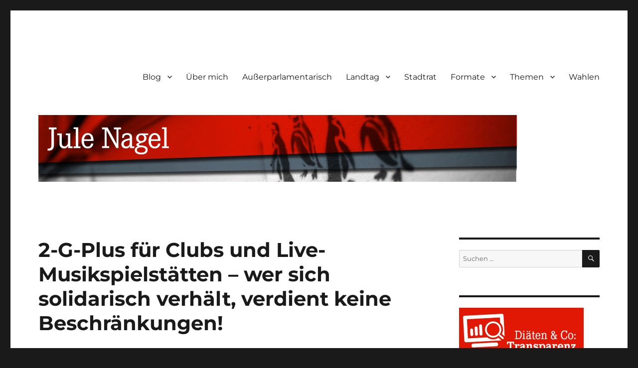

--- FILE ---
content_type: text/html; charset=UTF-8
request_url: https://jule.linxxnet.de/2-g-plus-fuer-clubs-und-live-musikspielstaetten-wer-sich-solidarisch-verhaelt-verdient-keine-beschraenkungen-16-11-2021/
body_size: 17026
content:
<!DOCTYPE html>
<html lang="de" class="no-js">
<head>
<meta charset="UTF-8">
<meta name="viewport" content="width=device-width, initial-scale=1.0">
<link rel="profile" href="https://gmpg.org/xfn/11">
<link rel="pingback" href="https://jule.linxxnet.de/xmlrpc.php">
<!--||  JM Twitter Cards by jmau111 v14.1.0  ||-->
<meta name="twitter:card" content="summary">
<meta name="twitter:creator" content="@luna_le">
<meta name="twitter:site" content="@luna_le">
<meta name="twitter:title" content="2-G-Plus für Clubs und Live-Musikspielstätten – wer sich solidarisch verhält, verdient keine Beschränkungen!">
<meta name="twitter:description" content="Die Live Initiative Sachsen fordert mit einer  Petition, einen zweiten Lockdown für Clubs und Livespielstätten in Sachsen zu verhindern. Vor wenigen Tagen hatte der Zusammenschluss in einem Position">
<meta name="twitter:image" content="https://jule.linxxnet.de/wp-content/uploads/2014/08/BildJuleBlog1.jpg">
<!--||  /JM Twitter Cards by jmau111 v14.1.0  ||-->
<script>
(function(html){html.className = html.className.replace(/\bno-js\b/,'js')})(document.documentElement);
//# sourceURL=twentysixteen_javascript_detection
</script>
<title>2-G-Plus für Clubs und Live-Musikspielstätten – wer sich solidarisch verhält, verdient keine Beschränkungen! &#8211; jule.linXXnet.de</title>
<meta name='robots' content='max-image-preview:large' />
<link rel="alternate" type="application/rss+xml" title="jule.linXXnet.de &raquo; Feed" href="https://jule.linxxnet.de/feed/" />
<link rel="alternate" type="application/rss+xml" title="jule.linXXnet.de &raquo; Kommentar-Feed" href="https://jule.linxxnet.de/comments/feed/" />
<link rel="alternate" type="application/rss+xml" title="jule.linXXnet.de &raquo; Kommentar-Feed zu 2-G-Plus für Clubs und Live-Musikspielstätten – wer sich solidarisch verhält, verdient keine Beschränkungen!" href="https://jule.linxxnet.de/2-g-plus-fuer-clubs-und-live-musikspielstaetten-wer-sich-solidarisch-verhaelt-verdient-keine-beschraenkungen-16-11-2021/feed/" />
<link rel="alternate" title="oEmbed (JSON)" type="application/json+oembed" href="https://jule.linxxnet.de/wp-json/oembed/1.0/embed?url=https%3A%2F%2Fjule.linxxnet.de%2F2-g-plus-fuer-clubs-und-live-musikspielstaetten-wer-sich-solidarisch-verhaelt-verdient-keine-beschraenkungen-16-11-2021%2F" />
<link rel="alternate" title="oEmbed (XML)" type="text/xml+oembed" href="https://jule.linxxnet.de/wp-json/oembed/1.0/embed?url=https%3A%2F%2Fjule.linxxnet.de%2F2-g-plus-fuer-clubs-und-live-musikspielstaetten-wer-sich-solidarisch-verhaelt-verdient-keine-beschraenkungen-16-11-2021%2F&#038;format=xml" />
<style id='wp-img-auto-sizes-contain-inline-css'>
img:is([sizes=auto i],[sizes^="auto," i]){contain-intrinsic-size:3000px 1500px}
/*# sourceURL=wp-img-auto-sizes-contain-inline-css */
</style>
<style id='wp-block-library-inline-css'>
:root{--wp-block-synced-color:#7a00df;--wp-block-synced-color--rgb:122,0,223;--wp-bound-block-color:var(--wp-block-synced-color);--wp-editor-canvas-background:#ddd;--wp-admin-theme-color:#007cba;--wp-admin-theme-color--rgb:0,124,186;--wp-admin-theme-color-darker-10:#006ba1;--wp-admin-theme-color-darker-10--rgb:0,107,160.5;--wp-admin-theme-color-darker-20:#005a87;--wp-admin-theme-color-darker-20--rgb:0,90,135;--wp-admin-border-width-focus:2px}@media (min-resolution:192dpi){:root{--wp-admin-border-width-focus:1.5px}}.wp-element-button{cursor:pointer}:root .has-very-light-gray-background-color{background-color:#eee}:root .has-very-dark-gray-background-color{background-color:#313131}:root .has-very-light-gray-color{color:#eee}:root .has-very-dark-gray-color{color:#313131}:root .has-vivid-green-cyan-to-vivid-cyan-blue-gradient-background{background:linear-gradient(135deg,#00d084,#0693e3)}:root .has-purple-crush-gradient-background{background:linear-gradient(135deg,#34e2e4,#4721fb 50%,#ab1dfe)}:root .has-hazy-dawn-gradient-background{background:linear-gradient(135deg,#faaca8,#dad0ec)}:root .has-subdued-olive-gradient-background{background:linear-gradient(135deg,#fafae1,#67a671)}:root .has-atomic-cream-gradient-background{background:linear-gradient(135deg,#fdd79a,#004a59)}:root .has-nightshade-gradient-background{background:linear-gradient(135deg,#330968,#31cdcf)}:root .has-midnight-gradient-background{background:linear-gradient(135deg,#020381,#2874fc)}:root{--wp--preset--font-size--normal:16px;--wp--preset--font-size--huge:42px}.has-regular-font-size{font-size:1em}.has-larger-font-size{font-size:2.625em}.has-normal-font-size{font-size:var(--wp--preset--font-size--normal)}.has-huge-font-size{font-size:var(--wp--preset--font-size--huge)}.has-text-align-center{text-align:center}.has-text-align-left{text-align:left}.has-text-align-right{text-align:right}.has-fit-text{white-space:nowrap!important}#end-resizable-editor-section{display:none}.aligncenter{clear:both}.items-justified-left{justify-content:flex-start}.items-justified-center{justify-content:center}.items-justified-right{justify-content:flex-end}.items-justified-space-between{justify-content:space-between}.screen-reader-text{border:0;clip-path:inset(50%);height:1px;margin:-1px;overflow:hidden;padding:0;position:absolute;width:1px;word-wrap:normal!important}.screen-reader-text:focus{background-color:#ddd;clip-path:none;color:#444;display:block;font-size:1em;height:auto;left:5px;line-height:normal;padding:15px 23px 14px;text-decoration:none;top:5px;width:auto;z-index:100000}html :where(.has-border-color){border-style:solid}html :where([style*=border-top-color]){border-top-style:solid}html :where([style*=border-right-color]){border-right-style:solid}html :where([style*=border-bottom-color]){border-bottom-style:solid}html :where([style*=border-left-color]){border-left-style:solid}html :where([style*=border-width]){border-style:solid}html :where([style*=border-top-width]){border-top-style:solid}html :where([style*=border-right-width]){border-right-style:solid}html :where([style*=border-bottom-width]){border-bottom-style:solid}html :where([style*=border-left-width]){border-left-style:solid}html :where(img[class*=wp-image-]){height:auto;max-width:100%}:where(figure){margin:0 0 1em}html :where(.is-position-sticky){--wp-admin--admin-bar--position-offset:var(--wp-admin--admin-bar--height,0px)}@media screen and (max-width:600px){html :where(.is-position-sticky){--wp-admin--admin-bar--position-offset:0px}}
/*# sourceURL=wp-block-library-inline-css */
</style><style id='wp-block-social-links-inline-css'>
.wp-block-social-links{background:none;box-sizing:border-box;margin-left:0;padding-left:0;padding-right:0;text-indent:0}.wp-block-social-links .wp-social-link a,.wp-block-social-links .wp-social-link a:hover{border-bottom:0;box-shadow:none;text-decoration:none}.wp-block-social-links .wp-social-link svg{height:1em;width:1em}.wp-block-social-links .wp-social-link span:not(.screen-reader-text){font-size:.65em;margin-left:.5em;margin-right:.5em}.wp-block-social-links.has-small-icon-size{font-size:16px}.wp-block-social-links,.wp-block-social-links.has-normal-icon-size{font-size:24px}.wp-block-social-links.has-large-icon-size{font-size:36px}.wp-block-social-links.has-huge-icon-size{font-size:48px}.wp-block-social-links.aligncenter{display:flex;justify-content:center}.wp-block-social-links.alignright{justify-content:flex-end}.wp-block-social-link{border-radius:9999px;display:block}@media not (prefers-reduced-motion){.wp-block-social-link{transition:transform .1s ease}}.wp-block-social-link{height:auto}.wp-block-social-link a{align-items:center;display:flex;line-height:0}.wp-block-social-link:hover{transform:scale(1.1)}.wp-block-social-links .wp-block-social-link.wp-social-link{display:inline-block;margin:0;padding:0}.wp-block-social-links .wp-block-social-link.wp-social-link .wp-block-social-link-anchor,.wp-block-social-links .wp-block-social-link.wp-social-link .wp-block-social-link-anchor svg,.wp-block-social-links .wp-block-social-link.wp-social-link .wp-block-social-link-anchor:active,.wp-block-social-links .wp-block-social-link.wp-social-link .wp-block-social-link-anchor:hover,.wp-block-social-links .wp-block-social-link.wp-social-link .wp-block-social-link-anchor:visited{color:currentColor;fill:currentColor}:where(.wp-block-social-links:not(.is-style-logos-only)) .wp-social-link{background-color:#f0f0f0;color:#444}:where(.wp-block-social-links:not(.is-style-logos-only)) .wp-social-link-amazon{background-color:#f90;color:#fff}:where(.wp-block-social-links:not(.is-style-logos-only)) .wp-social-link-bandcamp{background-color:#1ea0c3;color:#fff}:where(.wp-block-social-links:not(.is-style-logos-only)) .wp-social-link-behance{background-color:#0757fe;color:#fff}:where(.wp-block-social-links:not(.is-style-logos-only)) .wp-social-link-bluesky{background-color:#0a7aff;color:#fff}:where(.wp-block-social-links:not(.is-style-logos-only)) .wp-social-link-codepen{background-color:#1e1f26;color:#fff}:where(.wp-block-social-links:not(.is-style-logos-only)) .wp-social-link-deviantart{background-color:#02e49b;color:#fff}:where(.wp-block-social-links:not(.is-style-logos-only)) .wp-social-link-discord{background-color:#5865f2;color:#fff}:where(.wp-block-social-links:not(.is-style-logos-only)) .wp-social-link-dribbble{background-color:#e94c89;color:#fff}:where(.wp-block-social-links:not(.is-style-logos-only)) .wp-social-link-dropbox{background-color:#4280ff;color:#fff}:where(.wp-block-social-links:not(.is-style-logos-only)) .wp-social-link-etsy{background-color:#f45800;color:#fff}:where(.wp-block-social-links:not(.is-style-logos-only)) .wp-social-link-facebook{background-color:#0866ff;color:#fff}:where(.wp-block-social-links:not(.is-style-logos-only)) .wp-social-link-fivehundredpx{background-color:#000;color:#fff}:where(.wp-block-social-links:not(.is-style-logos-only)) .wp-social-link-flickr{background-color:#0461dd;color:#fff}:where(.wp-block-social-links:not(.is-style-logos-only)) .wp-social-link-foursquare{background-color:#e65678;color:#fff}:where(.wp-block-social-links:not(.is-style-logos-only)) .wp-social-link-github{background-color:#24292d;color:#fff}:where(.wp-block-social-links:not(.is-style-logos-only)) .wp-social-link-goodreads{background-color:#eceadd;color:#382110}:where(.wp-block-social-links:not(.is-style-logos-only)) .wp-social-link-google{background-color:#ea4434;color:#fff}:where(.wp-block-social-links:not(.is-style-logos-only)) .wp-social-link-gravatar{background-color:#1d4fc4;color:#fff}:where(.wp-block-social-links:not(.is-style-logos-only)) .wp-social-link-instagram{background-color:#f00075;color:#fff}:where(.wp-block-social-links:not(.is-style-logos-only)) .wp-social-link-lastfm{background-color:#e21b24;color:#fff}:where(.wp-block-social-links:not(.is-style-logos-only)) .wp-social-link-linkedin{background-color:#0d66c2;color:#fff}:where(.wp-block-social-links:not(.is-style-logos-only)) .wp-social-link-mastodon{background-color:#3288d4;color:#fff}:where(.wp-block-social-links:not(.is-style-logos-only)) .wp-social-link-medium{background-color:#000;color:#fff}:where(.wp-block-social-links:not(.is-style-logos-only)) .wp-social-link-meetup{background-color:#f6405f;color:#fff}:where(.wp-block-social-links:not(.is-style-logos-only)) .wp-social-link-patreon{background-color:#000;color:#fff}:where(.wp-block-social-links:not(.is-style-logos-only)) .wp-social-link-pinterest{background-color:#e60122;color:#fff}:where(.wp-block-social-links:not(.is-style-logos-only)) .wp-social-link-pocket{background-color:#ef4155;color:#fff}:where(.wp-block-social-links:not(.is-style-logos-only)) .wp-social-link-reddit{background-color:#ff4500;color:#fff}:where(.wp-block-social-links:not(.is-style-logos-only)) .wp-social-link-skype{background-color:#0478d7;color:#fff}:where(.wp-block-social-links:not(.is-style-logos-only)) .wp-social-link-snapchat{background-color:#fefc00;color:#fff;stroke:#000}:where(.wp-block-social-links:not(.is-style-logos-only)) .wp-social-link-soundcloud{background-color:#ff5600;color:#fff}:where(.wp-block-social-links:not(.is-style-logos-only)) .wp-social-link-spotify{background-color:#1bd760;color:#fff}:where(.wp-block-social-links:not(.is-style-logos-only)) .wp-social-link-telegram{background-color:#2aabee;color:#fff}:where(.wp-block-social-links:not(.is-style-logos-only)) .wp-social-link-threads{background-color:#000;color:#fff}:where(.wp-block-social-links:not(.is-style-logos-only)) .wp-social-link-tiktok{background-color:#000;color:#fff}:where(.wp-block-social-links:not(.is-style-logos-only)) .wp-social-link-tumblr{background-color:#011835;color:#fff}:where(.wp-block-social-links:not(.is-style-logos-only)) .wp-social-link-twitch{background-color:#6440a4;color:#fff}:where(.wp-block-social-links:not(.is-style-logos-only)) .wp-social-link-twitter{background-color:#1da1f2;color:#fff}:where(.wp-block-social-links:not(.is-style-logos-only)) .wp-social-link-vimeo{background-color:#1eb7ea;color:#fff}:where(.wp-block-social-links:not(.is-style-logos-only)) .wp-social-link-vk{background-color:#4680c2;color:#fff}:where(.wp-block-social-links:not(.is-style-logos-only)) .wp-social-link-wordpress{background-color:#3499cd;color:#fff}:where(.wp-block-social-links:not(.is-style-logos-only)) .wp-social-link-whatsapp{background-color:#25d366;color:#fff}:where(.wp-block-social-links:not(.is-style-logos-only)) .wp-social-link-x{background-color:#000;color:#fff}:where(.wp-block-social-links:not(.is-style-logos-only)) .wp-social-link-yelp{background-color:#d32422;color:#fff}:where(.wp-block-social-links:not(.is-style-logos-only)) .wp-social-link-youtube{background-color:red;color:#fff}:where(.wp-block-social-links.is-style-logos-only) .wp-social-link{background:none}:where(.wp-block-social-links.is-style-logos-only) .wp-social-link svg{height:1.25em;width:1.25em}:where(.wp-block-social-links.is-style-logos-only) .wp-social-link-amazon{color:#f90}:where(.wp-block-social-links.is-style-logos-only) .wp-social-link-bandcamp{color:#1ea0c3}:where(.wp-block-social-links.is-style-logos-only) .wp-social-link-behance{color:#0757fe}:where(.wp-block-social-links.is-style-logos-only) .wp-social-link-bluesky{color:#0a7aff}:where(.wp-block-social-links.is-style-logos-only) .wp-social-link-codepen{color:#1e1f26}:where(.wp-block-social-links.is-style-logos-only) .wp-social-link-deviantart{color:#02e49b}:where(.wp-block-social-links.is-style-logos-only) .wp-social-link-discord{color:#5865f2}:where(.wp-block-social-links.is-style-logos-only) .wp-social-link-dribbble{color:#e94c89}:where(.wp-block-social-links.is-style-logos-only) .wp-social-link-dropbox{color:#4280ff}:where(.wp-block-social-links.is-style-logos-only) .wp-social-link-etsy{color:#f45800}:where(.wp-block-social-links.is-style-logos-only) .wp-social-link-facebook{color:#0866ff}:where(.wp-block-social-links.is-style-logos-only) .wp-social-link-fivehundredpx{color:#000}:where(.wp-block-social-links.is-style-logos-only) .wp-social-link-flickr{color:#0461dd}:where(.wp-block-social-links.is-style-logos-only) .wp-social-link-foursquare{color:#e65678}:where(.wp-block-social-links.is-style-logos-only) .wp-social-link-github{color:#24292d}:where(.wp-block-social-links.is-style-logos-only) .wp-social-link-goodreads{color:#382110}:where(.wp-block-social-links.is-style-logos-only) .wp-social-link-google{color:#ea4434}:where(.wp-block-social-links.is-style-logos-only) .wp-social-link-gravatar{color:#1d4fc4}:where(.wp-block-social-links.is-style-logos-only) .wp-social-link-instagram{color:#f00075}:where(.wp-block-social-links.is-style-logos-only) .wp-social-link-lastfm{color:#e21b24}:where(.wp-block-social-links.is-style-logos-only) .wp-social-link-linkedin{color:#0d66c2}:where(.wp-block-social-links.is-style-logos-only) .wp-social-link-mastodon{color:#3288d4}:where(.wp-block-social-links.is-style-logos-only) .wp-social-link-medium{color:#000}:where(.wp-block-social-links.is-style-logos-only) .wp-social-link-meetup{color:#f6405f}:where(.wp-block-social-links.is-style-logos-only) .wp-social-link-patreon{color:#000}:where(.wp-block-social-links.is-style-logos-only) .wp-social-link-pinterest{color:#e60122}:where(.wp-block-social-links.is-style-logos-only) .wp-social-link-pocket{color:#ef4155}:where(.wp-block-social-links.is-style-logos-only) .wp-social-link-reddit{color:#ff4500}:where(.wp-block-social-links.is-style-logos-only) .wp-social-link-skype{color:#0478d7}:where(.wp-block-social-links.is-style-logos-only) .wp-social-link-snapchat{color:#fff;stroke:#000}:where(.wp-block-social-links.is-style-logos-only) .wp-social-link-soundcloud{color:#ff5600}:where(.wp-block-social-links.is-style-logos-only) .wp-social-link-spotify{color:#1bd760}:where(.wp-block-social-links.is-style-logos-only) .wp-social-link-telegram{color:#2aabee}:where(.wp-block-social-links.is-style-logos-only) .wp-social-link-threads{color:#000}:where(.wp-block-social-links.is-style-logos-only) .wp-social-link-tiktok{color:#000}:where(.wp-block-social-links.is-style-logos-only) .wp-social-link-tumblr{color:#011835}:where(.wp-block-social-links.is-style-logos-only) .wp-social-link-twitch{color:#6440a4}:where(.wp-block-social-links.is-style-logos-only) .wp-social-link-twitter{color:#1da1f2}:where(.wp-block-social-links.is-style-logos-only) .wp-social-link-vimeo{color:#1eb7ea}:where(.wp-block-social-links.is-style-logos-only) .wp-social-link-vk{color:#4680c2}:where(.wp-block-social-links.is-style-logos-only) .wp-social-link-whatsapp{color:#25d366}:where(.wp-block-social-links.is-style-logos-only) .wp-social-link-wordpress{color:#3499cd}:where(.wp-block-social-links.is-style-logos-only) .wp-social-link-x{color:#000}:where(.wp-block-social-links.is-style-logos-only) .wp-social-link-yelp{color:#d32422}:where(.wp-block-social-links.is-style-logos-only) .wp-social-link-youtube{color:red}.wp-block-social-links.is-style-pill-shape .wp-social-link{width:auto}:root :where(.wp-block-social-links .wp-social-link a){padding:.25em}:root :where(.wp-block-social-links.is-style-logos-only .wp-social-link a){padding:0}:root :where(.wp-block-social-links.is-style-pill-shape .wp-social-link a){padding-left:.6666666667em;padding-right:.6666666667em}.wp-block-social-links:not(.has-icon-color):not(.has-icon-background-color) .wp-social-link-snapchat .wp-block-social-link-label{color:#000}
/*# sourceURL=https://jule.linxxnet.de/wp-includes/blocks/social-links/style.min.css */
</style>
<style id='global-styles-inline-css'>
:root{--wp--preset--aspect-ratio--square: 1;--wp--preset--aspect-ratio--4-3: 4/3;--wp--preset--aspect-ratio--3-4: 3/4;--wp--preset--aspect-ratio--3-2: 3/2;--wp--preset--aspect-ratio--2-3: 2/3;--wp--preset--aspect-ratio--16-9: 16/9;--wp--preset--aspect-ratio--9-16: 9/16;--wp--preset--color--black: #000000;--wp--preset--color--cyan-bluish-gray: #abb8c3;--wp--preset--color--white: #fff;--wp--preset--color--pale-pink: #f78da7;--wp--preset--color--vivid-red: #cf2e2e;--wp--preset--color--luminous-vivid-orange: #ff6900;--wp--preset--color--luminous-vivid-amber: #fcb900;--wp--preset--color--light-green-cyan: #7bdcb5;--wp--preset--color--vivid-green-cyan: #00d084;--wp--preset--color--pale-cyan-blue: #8ed1fc;--wp--preset--color--vivid-cyan-blue: #0693e3;--wp--preset--color--vivid-purple: #9b51e0;--wp--preset--color--dark-gray: #1a1a1a;--wp--preset--color--medium-gray: #686868;--wp--preset--color--light-gray: #e5e5e5;--wp--preset--color--blue-gray: #4d545c;--wp--preset--color--bright-blue: #007acc;--wp--preset--color--light-blue: #9adffd;--wp--preset--color--dark-brown: #402b30;--wp--preset--color--medium-brown: #774e24;--wp--preset--color--dark-red: #640c1f;--wp--preset--color--bright-red: #ff675f;--wp--preset--color--yellow: #ffef8e;--wp--preset--gradient--vivid-cyan-blue-to-vivid-purple: linear-gradient(135deg,rgb(6,147,227) 0%,rgb(155,81,224) 100%);--wp--preset--gradient--light-green-cyan-to-vivid-green-cyan: linear-gradient(135deg,rgb(122,220,180) 0%,rgb(0,208,130) 100%);--wp--preset--gradient--luminous-vivid-amber-to-luminous-vivid-orange: linear-gradient(135deg,rgb(252,185,0) 0%,rgb(255,105,0) 100%);--wp--preset--gradient--luminous-vivid-orange-to-vivid-red: linear-gradient(135deg,rgb(255,105,0) 0%,rgb(207,46,46) 100%);--wp--preset--gradient--very-light-gray-to-cyan-bluish-gray: linear-gradient(135deg,rgb(238,238,238) 0%,rgb(169,184,195) 100%);--wp--preset--gradient--cool-to-warm-spectrum: linear-gradient(135deg,rgb(74,234,220) 0%,rgb(151,120,209) 20%,rgb(207,42,186) 40%,rgb(238,44,130) 60%,rgb(251,105,98) 80%,rgb(254,248,76) 100%);--wp--preset--gradient--blush-light-purple: linear-gradient(135deg,rgb(255,206,236) 0%,rgb(152,150,240) 100%);--wp--preset--gradient--blush-bordeaux: linear-gradient(135deg,rgb(254,205,165) 0%,rgb(254,45,45) 50%,rgb(107,0,62) 100%);--wp--preset--gradient--luminous-dusk: linear-gradient(135deg,rgb(255,203,112) 0%,rgb(199,81,192) 50%,rgb(65,88,208) 100%);--wp--preset--gradient--pale-ocean: linear-gradient(135deg,rgb(255,245,203) 0%,rgb(182,227,212) 50%,rgb(51,167,181) 100%);--wp--preset--gradient--electric-grass: linear-gradient(135deg,rgb(202,248,128) 0%,rgb(113,206,126) 100%);--wp--preset--gradient--midnight: linear-gradient(135deg,rgb(2,3,129) 0%,rgb(40,116,252) 100%);--wp--preset--font-size--small: 13px;--wp--preset--font-size--medium: 20px;--wp--preset--font-size--large: 36px;--wp--preset--font-size--x-large: 42px;--wp--preset--spacing--20: 0.44rem;--wp--preset--spacing--30: 0.67rem;--wp--preset--spacing--40: 1rem;--wp--preset--spacing--50: 1.5rem;--wp--preset--spacing--60: 2.25rem;--wp--preset--spacing--70: 3.38rem;--wp--preset--spacing--80: 5.06rem;--wp--preset--shadow--natural: 6px 6px 9px rgba(0, 0, 0, 0.2);--wp--preset--shadow--deep: 12px 12px 50px rgba(0, 0, 0, 0.4);--wp--preset--shadow--sharp: 6px 6px 0px rgba(0, 0, 0, 0.2);--wp--preset--shadow--outlined: 6px 6px 0px -3px rgb(255, 255, 255), 6px 6px rgb(0, 0, 0);--wp--preset--shadow--crisp: 6px 6px 0px rgb(0, 0, 0);}:where(.is-layout-flex){gap: 0.5em;}:where(.is-layout-grid){gap: 0.5em;}body .is-layout-flex{display: flex;}.is-layout-flex{flex-wrap: wrap;align-items: center;}.is-layout-flex > :is(*, div){margin: 0;}body .is-layout-grid{display: grid;}.is-layout-grid > :is(*, div){margin: 0;}:where(.wp-block-columns.is-layout-flex){gap: 2em;}:where(.wp-block-columns.is-layout-grid){gap: 2em;}:where(.wp-block-post-template.is-layout-flex){gap: 1.25em;}:where(.wp-block-post-template.is-layout-grid){gap: 1.25em;}.has-black-color{color: var(--wp--preset--color--black) !important;}.has-cyan-bluish-gray-color{color: var(--wp--preset--color--cyan-bluish-gray) !important;}.has-white-color{color: var(--wp--preset--color--white) !important;}.has-pale-pink-color{color: var(--wp--preset--color--pale-pink) !important;}.has-vivid-red-color{color: var(--wp--preset--color--vivid-red) !important;}.has-luminous-vivid-orange-color{color: var(--wp--preset--color--luminous-vivid-orange) !important;}.has-luminous-vivid-amber-color{color: var(--wp--preset--color--luminous-vivid-amber) !important;}.has-light-green-cyan-color{color: var(--wp--preset--color--light-green-cyan) !important;}.has-vivid-green-cyan-color{color: var(--wp--preset--color--vivid-green-cyan) !important;}.has-pale-cyan-blue-color{color: var(--wp--preset--color--pale-cyan-blue) !important;}.has-vivid-cyan-blue-color{color: var(--wp--preset--color--vivid-cyan-blue) !important;}.has-vivid-purple-color{color: var(--wp--preset--color--vivid-purple) !important;}.has-black-background-color{background-color: var(--wp--preset--color--black) !important;}.has-cyan-bluish-gray-background-color{background-color: var(--wp--preset--color--cyan-bluish-gray) !important;}.has-white-background-color{background-color: var(--wp--preset--color--white) !important;}.has-pale-pink-background-color{background-color: var(--wp--preset--color--pale-pink) !important;}.has-vivid-red-background-color{background-color: var(--wp--preset--color--vivid-red) !important;}.has-luminous-vivid-orange-background-color{background-color: var(--wp--preset--color--luminous-vivid-orange) !important;}.has-luminous-vivid-amber-background-color{background-color: var(--wp--preset--color--luminous-vivid-amber) !important;}.has-light-green-cyan-background-color{background-color: var(--wp--preset--color--light-green-cyan) !important;}.has-vivid-green-cyan-background-color{background-color: var(--wp--preset--color--vivid-green-cyan) !important;}.has-pale-cyan-blue-background-color{background-color: var(--wp--preset--color--pale-cyan-blue) !important;}.has-vivid-cyan-blue-background-color{background-color: var(--wp--preset--color--vivid-cyan-blue) !important;}.has-vivid-purple-background-color{background-color: var(--wp--preset--color--vivid-purple) !important;}.has-black-border-color{border-color: var(--wp--preset--color--black) !important;}.has-cyan-bluish-gray-border-color{border-color: var(--wp--preset--color--cyan-bluish-gray) !important;}.has-white-border-color{border-color: var(--wp--preset--color--white) !important;}.has-pale-pink-border-color{border-color: var(--wp--preset--color--pale-pink) !important;}.has-vivid-red-border-color{border-color: var(--wp--preset--color--vivid-red) !important;}.has-luminous-vivid-orange-border-color{border-color: var(--wp--preset--color--luminous-vivid-orange) !important;}.has-luminous-vivid-amber-border-color{border-color: var(--wp--preset--color--luminous-vivid-amber) !important;}.has-light-green-cyan-border-color{border-color: var(--wp--preset--color--light-green-cyan) !important;}.has-vivid-green-cyan-border-color{border-color: var(--wp--preset--color--vivid-green-cyan) !important;}.has-pale-cyan-blue-border-color{border-color: var(--wp--preset--color--pale-cyan-blue) !important;}.has-vivid-cyan-blue-border-color{border-color: var(--wp--preset--color--vivid-cyan-blue) !important;}.has-vivid-purple-border-color{border-color: var(--wp--preset--color--vivid-purple) !important;}.has-vivid-cyan-blue-to-vivid-purple-gradient-background{background: var(--wp--preset--gradient--vivid-cyan-blue-to-vivid-purple) !important;}.has-light-green-cyan-to-vivid-green-cyan-gradient-background{background: var(--wp--preset--gradient--light-green-cyan-to-vivid-green-cyan) !important;}.has-luminous-vivid-amber-to-luminous-vivid-orange-gradient-background{background: var(--wp--preset--gradient--luminous-vivid-amber-to-luminous-vivid-orange) !important;}.has-luminous-vivid-orange-to-vivid-red-gradient-background{background: var(--wp--preset--gradient--luminous-vivid-orange-to-vivid-red) !important;}.has-very-light-gray-to-cyan-bluish-gray-gradient-background{background: var(--wp--preset--gradient--very-light-gray-to-cyan-bluish-gray) !important;}.has-cool-to-warm-spectrum-gradient-background{background: var(--wp--preset--gradient--cool-to-warm-spectrum) !important;}.has-blush-light-purple-gradient-background{background: var(--wp--preset--gradient--blush-light-purple) !important;}.has-blush-bordeaux-gradient-background{background: var(--wp--preset--gradient--blush-bordeaux) !important;}.has-luminous-dusk-gradient-background{background: var(--wp--preset--gradient--luminous-dusk) !important;}.has-pale-ocean-gradient-background{background: var(--wp--preset--gradient--pale-ocean) !important;}.has-electric-grass-gradient-background{background: var(--wp--preset--gradient--electric-grass) !important;}.has-midnight-gradient-background{background: var(--wp--preset--gradient--midnight) !important;}.has-small-font-size{font-size: var(--wp--preset--font-size--small) !important;}.has-medium-font-size{font-size: var(--wp--preset--font-size--medium) !important;}.has-large-font-size{font-size: var(--wp--preset--font-size--large) !important;}.has-x-large-font-size{font-size: var(--wp--preset--font-size--x-large) !important;}
/*# sourceURL=global-styles-inline-css */
</style>
<style id='core-block-supports-inline-css'>
.wp-container-core-social-links-is-layout-00ace616{justify-content:center;}
/*# sourceURL=core-block-supports-inline-css */
</style>
<style id='classic-theme-styles-inline-css'>
/*! This file is auto-generated */
.wp-block-button__link{color:#fff;background-color:#32373c;border-radius:9999px;box-shadow:none;text-decoration:none;padding:calc(.667em + 2px) calc(1.333em + 2px);font-size:1.125em}.wp-block-file__button{background:#32373c;color:#fff;text-decoration:none}
/*# sourceURL=/wp-includes/css/classic-themes.min.css */
</style>
<!-- <link rel='stylesheet' id='simple-spoiler-style-css' href='https://jule.linxxnet.de/wp-content/plugins/simple-spoiler/css/simple-spoiler.min.css?ver=1.5' media='all' /> -->
<!-- <link rel='stylesheet' id='twentysixteen-fonts-css' href='https://jule.linxxnet.de/wp-content/themes/twentysixteen/fonts/merriweather-plus-montserrat-plus-inconsolata.css?ver=20230328' media='all' /> -->
<!-- <link rel='stylesheet' id='genericons-css' href='https://jule.linxxnet.de/wp-content/themes/twentysixteen/genericons/genericons.css?ver=20251101' media='all' /> -->
<!-- <link rel='stylesheet' id='twentysixteen-style-css' href='https://jule.linxxnet.de/wp-content/themes/twentysixteen/style.css?ver=20251202' media='all' /> -->
<!-- <link rel='stylesheet' id='twentysixteen-block-style-css' href='https://jule.linxxnet.de/wp-content/themes/twentysixteen/css/blocks.css?ver=20240817' media='all' /> -->
<!-- <link rel='stylesheet' id='syndication-style-css' href='https://jule.linxxnet.de/wp-content/plugins/syndication-links/css/syn.min.css?ver=4.5.3' media='all' /> -->
<!-- <link rel='stylesheet' id='__EPYT__style-css' href='https://jule.linxxnet.de/wp-content/plugins/youtube-embed-plus/styles/ytprefs.min.css?ver=14.2.4' media='all' /> -->
<link rel="stylesheet" type="text/css" href="//jule.linxxnet.de/wp-content/cache/wpfc-minified/h6m68rx/dto4l.css" media="all"/>
<style id='__EPYT__style-inline-css'>
.epyt-gallery-thumb {
width: 33.333%;
}
/*# sourceURL=__EPYT__style-inline-css */
</style>
<script src='//jule.linxxnet.de/wp-content/cache/wpfc-minified/33aoma3t/24b84.js' type="text/javascript"></script>
<!-- <script src="https://jule.linxxnet.de/wp-includes/js/jquery/jquery.min.js?ver=3.7.1" id="jquery-core-js"></script> -->
<!-- <script src="https://jule.linxxnet.de/wp-includes/js/jquery/jquery-migrate.min.js?ver=3.4.1" id="jquery-migrate-js"></script> -->
<script id="twentysixteen-script-js-extra">
var screenReaderText = {"expand":"Untermen\u00fc \u00f6ffnen","collapse":"Untermen\u00fc schlie\u00dfen"};
//# sourceURL=twentysixteen-script-js-extra
</script>
<script src='//jule.linxxnet.de/wp-content/cache/wpfc-minified/fvmpeik/24b84.js' type="text/javascript"></script>
<!-- <script src="https://jule.linxxnet.de/wp-content/themes/twentysixteen/js/functions.js?ver=20230629" id="twentysixteen-script-js" defer data-wp-strategy="defer"></script> -->
<script id="__ytprefs__-js-extra">
var _EPYT_ = {"ajaxurl":"https://jule.linxxnet.de/wp-admin/admin-ajax.php","security":"90d55a9728","gallery_scrolloffset":"20","eppathtoscripts":"https://jule.linxxnet.de/wp-content/plugins/youtube-embed-plus/scripts/","eppath":"https://jule.linxxnet.de/wp-content/plugins/youtube-embed-plus/","epresponsiveselector":"[\"iframe.__youtube_prefs_widget__\"]","epdovol":"1","version":"14.2.4","evselector":"iframe.__youtube_prefs__[src], iframe[src*=\"youtube.com/embed/\"], iframe[src*=\"youtube-nocookie.com/embed/\"]","ajax_compat":"","maxres_facade":"eager","ytapi_load":"light","pause_others":"","stopMobileBuffer":"1","facade_mode":"","not_live_on_channel":""};
//# sourceURL=__ytprefs__-js-extra
</script>
<script src='//jule.linxxnet.de/wp-content/cache/wpfc-minified/3379ffd7/24b84.js' type="text/javascript"></script>
<!-- <script src="https://jule.linxxnet.de/wp-content/plugins/youtube-embed-plus/scripts/ytprefs.min.js?ver=14.2.4" id="__ytprefs__-js"></script> -->
<link rel="https://api.w.org/" href="https://jule.linxxnet.de/wp-json/" /><link rel="alternate" title="JSON" type="application/json" href="https://jule.linxxnet.de/wp-json/wp/v2/posts/22376" /><link rel="EditURI" type="application/rsd+xml" title="RSD" href="https://jule.linxxnet.de/xmlrpc.php?rsd" />
<meta name="generator" content="WordPress 6.9" />
<link rel="canonical" href="https://jule.linxxnet.de/2-g-plus-fuer-clubs-und-live-musikspielstaetten-wer-sich-solidarisch-verhaelt-verdient-keine-beschraenkungen-16-11-2021/" />
<link rel='shortlink' href='https://jule.linxxnet.de/?p=22376' />
<style type="text/css">
.spoiler-head {
background: #f1f1f1;
border: 1px solid #dddddd;
}
.spoiler-body {
background: #fbfbfb;
border-width: 0 1px 1px 1px;
border-style: solid;
border-color: #dddddd;
}
</style><script type="text/javascript">
(function(url){
if(/(?:Chrome\/26\.0\.1410\.63 Safari\/537\.31|WordfenceTestMonBot)/.test(navigator.userAgent)){ return; }
var addEvent = function(evt, handler) {
if (window.addEventListener) {
document.addEventListener(evt, handler, false);
} else if (window.attachEvent) {
document.attachEvent('on' + evt, handler);
}
};
var removeEvent = function(evt, handler) {
if (window.removeEventListener) {
document.removeEventListener(evt, handler, false);
} else if (window.detachEvent) {
document.detachEvent('on' + evt, handler);
}
};
var evts = 'contextmenu dblclick drag dragend dragenter dragleave dragover dragstart drop keydown keypress keyup mousedown mousemove mouseout mouseover mouseup mousewheel scroll'.split(' ');
var logHuman = function() {
if (window.wfLogHumanRan) { return; }
window.wfLogHumanRan = true;
var wfscr = document.createElement('script');
wfscr.type = 'text/javascript';
wfscr.async = true;
wfscr.src = url + '&r=' + Math.random();
(document.getElementsByTagName('head')[0]||document.getElementsByTagName('body')[0]).appendChild(wfscr);
for (var i = 0; i < evts.length; i++) {
removeEvent(evts[i], logHuman);
}
};
for (var i = 0; i < evts.length; i++) {
addEvent(evts[i], logHuman);
}
})('//jule.linxxnet.de/?wordfence_lh=1&hid=3DD73FE4C3CCCE85D6D8C9722E4BCFCF');
</script><meta name="bmi-version" content="2.0.0" />		<style type="text/css" id="twentysixteen-header-css">
.site-branding {
margin: 0 auto 0 0;
}
.site-branding .site-title,
.site-description {
clip-path: inset(50%);
position: absolute;
}
</style>
<script defer type="text/javascript" id="bmip-js-inline-remove-js">
function objectToQueryString(obj){
return Object.keys(obj).map(key => key + '=' + obj[key]).join('&');
}
function globalBMIKeepAlive() {
let xhr = new XMLHttpRequest();
let data = { action: "bmip_keepalive", token: "bmip", f: "refresh" };
let url = 'https://jule.linxxnet.de/wp-admin/admin-ajax.php' + '?' + objectToQueryString(data);
xhr.open('POST', url, true);
xhr.setRequestHeader("X-Requested-With", "XMLHttpRequest");
xhr.onreadystatechange = function () {
if (xhr.readyState === 4) {
let response;
if (response = JSON.parse(xhr.responseText)) {
if (typeof response.status != 'undefined' && response.status === 'success') {
//setTimeout(globalBMIKeepAlive, 3000);
} else {
//setTimeout(globalBMIKeepAlive, 20000);
}
}
}
};
xhr.send(JSON.stringify(data));
}
document.querySelector('#bmip-js-inline-remove-js').remove();
</script>
<link rel="icon" href="https://jule.linxxnet.de/wp-content/uploads/2023/06/cropped-ms-icon-310x310-1-32x32.png" sizes="32x32" />
<link rel="icon" href="https://jule.linxxnet.de/wp-content/uploads/2023/06/cropped-ms-icon-310x310-1-192x192.png" sizes="192x192" />
<link rel="apple-touch-icon" href="https://jule.linxxnet.de/wp-content/uploads/2023/06/cropped-ms-icon-310x310-1-180x180.png" />
<meta name="msapplication-TileImage" content="https://jule.linxxnet.de/wp-content/uploads/2023/06/cropped-ms-icon-310x310-1-270x270.png" />
<style id="wp-custom-css">
span.wpcf7-list-item { display: block; }		</style>
</head>
<body data-rsssl=1 class="wp-singular post-template-default single single-post postid-22376 single-format-standard wp-embed-responsive wp-theme-twentysixteen group-blog">
<div id="page" class="site">
<div class="site-inner">
<a class="skip-link screen-reader-text" href="#content">
Zum Inhalt springen		</a>
<header id="masthead" class="site-header">
<div class="site-header-main">
<div class="site-branding">
<p class="site-title"><a href="https://jule.linxxnet.de/" rel="home" >jule.linXXnet.de</a></p>
<p class="site-description">Website von Jule Nagel</p>
</div><!-- .site-branding -->
<button id="menu-toggle" class="menu-toggle">Menü</button>
<div id="site-header-menu" class="site-header-menu">
<nav id="site-navigation" class="main-navigation" aria-label="Primäres Menü">
<div class="menu-klickdichmalrein-container"><ul id="menu-klickdichmalrein" class="primary-menu"><li id="menu-item-13240" class="menu-item menu-item-type-custom menu-item-object-custom menu-item-has-children menu-item-13240"><a href="http://www.jule-nagel.de/">Blog</a>
<ul class="sub-menu">
<li id="menu-item-19441" class="menu-item menu-item-type-post_type menu-item-object-page menu-item-privacy-policy menu-item-19441"><a rel="privacy-policy" href="https://jule.linxxnet.de/datenschutzerklaerung/">Datenschutzerklärung</a></li>
<li id="menu-item-19442" class="menu-item menu-item-type-post_type menu-item-object-page menu-item-19442"><a href="https://jule.linxxnet.de/impressum-credits/">Impressum &#038; Credits</a></li>
<li id="menu-item-13251" class="menu-item menu-item-type-custom menu-item-object-custom menu-item-13251"><a href="http://www.linxxnet.de">linXXnet.de</a></li>
</ul>
</li>
<li id="menu-item-13209" class="menu-item menu-item-type-post_type menu-item-object-page menu-item-13209"><a href="https://jule.linxxnet.de/ueber-juliane-nagel/">Über mich</a></li>
<li id="menu-item-13215" class="menu-item menu-item-type-taxonomy menu-item-object-category current-post-ancestor current-menu-parent current-post-parent menu-item-13215"><a href="https://jule.linxxnet.de/kategorie/ebenen/ausserparlamentarisch/">Außerparlamentarisch</a></li>
<li id="menu-item-13216" class="menu-item menu-item-type-taxonomy menu-item-object-category current-post-ancestor current-menu-parent current-post-parent menu-item-has-children menu-item-13216"><a href="https://jule.linxxnet.de/kategorie/ebenen/landtag/">Landtag</a>
<ul class="sub-menu">
<li id="menu-item-18978" class="menu-item menu-item-type-post_type menu-item-object-page menu-item-18978"><a href="https://jule.linxxnet.de/newsletter/">Newsletter</a></li>
</ul>
</li>
<li id="menu-item-13218" class="menu-item menu-item-type-taxonomy menu-item-object-category menu-item-13218"><a href="https://jule.linxxnet.de/kategorie/ebenen/stadtrat/">Stadtrat</a></li>
<li id="menu-item-13219" class="menu-item menu-item-type-taxonomy menu-item-object-category current-post-ancestor menu-item-has-children menu-item-13219"><a href="https://jule.linxxnet.de/kategorie/formate/">Formate</a>
<ul class="sub-menu">
<li id="menu-item-13221" class="menu-item menu-item-type-taxonomy menu-item-object-category menu-item-13221"><a href="https://jule.linxxnet.de/kategorie/formate/artikel/">Artikel</a></li>
<li id="menu-item-13222" class="menu-item menu-item-type-taxonomy menu-item-object-category menu-item-13222"><a href="https://jule.linxxnet.de/kategorie/formate/audio-formate/">Audio</a></li>
<li id="menu-item-13223" class="menu-item menu-item-type-taxonomy menu-item-object-category menu-item-13223"><a href="https://jule.linxxnet.de/kategorie/formate/interview/">Interview</a></li>
<li id="menu-item-13224" class="menu-item menu-item-type-taxonomy menu-item-object-category current-post-ancestor current-menu-parent current-post-parent menu-item-13224"><a href="https://jule.linxxnet.de/kategorie/formate/pressemitteilungen/">Pressemitteilungen</a></li>
<li id="menu-item-13225" class="menu-item menu-item-type-taxonomy menu-item-object-category menu-item-13225"><a href="https://jule.linxxnet.de/kategorie/formate/reden/">Reden</a></li>
<li id="menu-item-13226" class="menu-item menu-item-type-taxonomy menu-item-object-category menu-item-13226"><a href="https://jule.linxxnet.de/kategorie/formate/video/">Video</a></li>
</ul>
</li>
<li id="menu-item-13227" class="menu-item menu-item-type-taxonomy menu-item-object-category current-post-ancestor menu-item-has-children menu-item-13227"><a href="https://jule.linxxnet.de/kategorie/themen/">Themen</a>
<ul class="sub-menu">
<li id="menu-item-13484" class="menu-item menu-item-type-taxonomy menu-item-object-category menu-item-13484"><a href="https://jule.linxxnet.de/kategorie/themen/asyl/">Asyl</a></li>
<li id="menu-item-13228" class="menu-item menu-item-type-taxonomy menu-item-object-category menu-item-has-children menu-item-13228"><a href="https://jule.linxxnet.de/kategorie/themen/antifaschismus/">Antifaschismus</a>
<ul class="sub-menu">
<li id="menu-item-13351" class="menu-item menu-item-type-taxonomy menu-item-object-category menu-item-13351"><a href="https://jule.linxxnet.de/kategorie/themen/gida/">*gida</a></li>
</ul>
</li>
<li id="menu-item-13229" class="menu-item menu-item-type-taxonomy menu-item-object-category menu-item-13229"><a href="https://jule.linxxnet.de/kategorie/themen/antirassismus/">Antirassismus</a></li>
<li id="menu-item-13230" class="menu-item menu-item-type-taxonomy menu-item-object-category menu-item-13230"><a href="https://jule.linxxnet.de/kategorie/themen/antiziganismus/">Antiromaismus</a></li>
<li id="menu-item-13231" class="menu-item menu-item-type-taxonomy menu-item-object-category menu-item-13231"><a href="https://jule.linxxnet.de/kategorie/themen/connewitz/">Connewitz</a></li>
<li id="menu-item-13232" class="menu-item menu-item-type-taxonomy menu-item-object-category menu-item-13232"><a href="https://jule.linxxnet.de/kategorie/themen/drogen/">Drogenpolitik</a></li>
<li id="menu-item-13233" class="menu-item menu-item-type-taxonomy menu-item-object-category current-post-ancestor current-menu-parent current-post-parent menu-item-13233"><a href="https://jule.linxxnet.de/kategorie/themen/freiheitsrechte/">Freiheitsrechte</a></li>
<li id="menu-item-13234" class="menu-item menu-item-type-taxonomy menu-item-object-category current-post-ancestor current-menu-parent current-post-parent menu-item-13234"><a href="https://jule.linxxnet.de/kategorie/themen/freiraeume/">Freiräume</a></li>
<li id="menu-item-13235" class="menu-item menu-item-type-taxonomy menu-item-object-category menu-item-13235"><a href="https://jule.linxxnet.de/kategorie/themen/fussball/">Fussball</a></li>
<li id="menu-item-13236" class="menu-item menu-item-type-taxonomy menu-item-object-category menu-item-13236"><a href="https://jule.linxxnet.de/kategorie/themen/gesellschaftskritik/">Gesellschaftskritik</a></li>
<li id="menu-item-24504" class="menu-item menu-item-type-taxonomy menu-item-object-category menu-item-24504"><a href="https://jule.linxxnet.de/kategorie/themen/gleichstellung-queer/">Gleichstellung/ Queer</a></li>
<li id="menu-item-13237" class="menu-item menu-item-type-taxonomy menu-item-object-category menu-item-13237"><a href="https://jule.linxxnet.de/kategorie/themen/grundeinkommen/">Grundeinkommen</a></li>
<li id="menu-item-13238" class="menu-item menu-item-type-taxonomy menu-item-object-category menu-item-13238"><a href="https://jule.linxxnet.de/kategorie/themen/kinder-und-jugendpolitik/">Kinder- und Jugendpolitik</a></li>
<li id="menu-item-20232" class="menu-item menu-item-type-taxonomy menu-item-object-category menu-item-20232"><a href="https://jule.linxxnet.de/kategorie/themen/migration/">Migration</a></li>
<li id="menu-item-13239" class="menu-item menu-item-type-taxonomy menu-item-object-category menu-item-13239"><a href="https://jule.linxxnet.de/kategorie/themen/stadtentwicklung/">Stadtentwicklung &#038; Wohnen</a></li>
<li id="menu-item-21628" class="menu-item menu-item-type-taxonomy menu-item-object-category menu-item-21628"><a href="https://jule.linxxnet.de/kategorie/wohnungslosigkeit/">Wohnungslosigkeit</a></li>
<li id="menu-item-23427" class="menu-item menu-item-type-taxonomy menu-item-object-category menu-item-23427"><a href="https://jule.linxxnet.de/kategorie/ukraine/">Ukraine</a></li>
</ul>
</li>
<li id="menu-item-13441" class="menu-item menu-item-type-taxonomy menu-item-object-category menu-item-13441"><a href="https://jule.linxxnet.de/kategorie/themen/wahlen/">Wahlen</a></li>
</ul></div>							</nav><!-- .main-navigation -->
</div><!-- .site-header-menu -->
</div><!-- .site-header-main -->
<div class="header-image">
<a href="https://jule.linxxnet.de/" rel="home" >
<img src="https://jule.linxxnet.de/wp-content/uploads/2020/02/cropped-Header_Neu1.png" width="960" height="134" alt="jule.linXXnet.de" sizes="(max-width: 709px) 85vw, (max-width: 909px) 81vw, (max-width: 1362px) 88vw, 1200px" srcset="https://jule.linxxnet.de/wp-content/uploads/2020/02/cropped-Header_Neu1.png 960w, https://jule.linxxnet.de/wp-content/uploads/2020/02/cropped-Header_Neu1-300x42.png 300w, https://jule.linxxnet.de/wp-content/uploads/2020/02/cropped-Header_Neu1-768x107.png 768w" decoding="async" fetchpriority="high" />					</a>
</div><!-- .header-image -->
</header><!-- .site-header -->
<div id="content" class="site-content">
<div id="primary" class="content-area">
<main id="main" class="site-main">
<article id="post-22376" class="post-22376 post type-post status-publish format-standard hentry category-ausserparlamentarisch category-freiheitsrechte category-freiraeume category-landtag category-pressemitteilungen">
<header class="entry-header">
<h1 class="entry-title">2-G-Plus für Clubs und Live-Musikspielstätten – wer sich solidarisch verhält, verdient keine Beschränkungen!</h1>	</header><!-- .entry-header -->
<div class="entry-content">
<p><a href="https://jule.linxxnet.de/wp-content/uploads/2021/11/zweiten-lockdown-saechsischer-clubs-und-livemusikspielstaetten-stoppen_1636896128_desktop.jpg"><img decoding="async" class="alignleft size-medium wp-image-22378" src="https://jule.linxxnet.de/wp-content/uploads/2021/11/zweiten-lockdown-saechsischer-clubs-und-livemusikspielstaetten-stoppen_1636896128_desktop-300x200.jpg" alt="" width="300" height="200" srcset="https://jule.linxxnet.de/wp-content/uploads/2021/11/zweiten-lockdown-saechsischer-clubs-und-livemusikspielstaetten-stoppen_1636896128_desktop-300x200.jpg 300w, https://jule.linxxnet.de/wp-content/uploads/2021/11/zweiten-lockdown-saechsischer-clubs-und-livemusikspielstaetten-stoppen_1636896128_desktop.jpg 660w" sizes="(max-width: 300px) 85vw, 300px" /></a>Die Live Initiative Sachsen fordert mit einer <a href="https://www.openpetition.de/petition/online/zweiten-lockdown-saechsischer-clubs-und-livemusikspielstaetten-stoppen"> Petition</a>, einen zweiten Lockdown für Clubs und Livespielstätten in Sachsen zu verhindern. Vor wenigen Tagen hatte der Zusammenschluss in einem Positionspapier bereits kritisiert, dass die Staatsregierung mit der aktuellen 2-G-Regel das Tanzen und Feiern für Geimpfte und Genesene quasi unterbinde, und eine 2-G-Plus-Regelung für Clubs und Livespielstätten gefordert. Das bedeutet, dass Genesene und Geimpfte unter Nachweis eines negativen Corona-Test-Ergebnisses Zutritt zu den Lokalitäten erhalten und Abstandsregelungen und Maskenpflicht dann dort nicht mehr gelten. Ich unterstütze diese Forderung: <span id="more-22376"></span></p>
<p>2-G-Plus ist die richtige Lösung für Clubs und Livespielstätten. Wer sich solidarisch und verantwortungsvoll verhält, sprich geimpft ist und ein negatives Testergebnis vorweisen kann, darf nicht benachteiligt werden. Kultureinrichtungen sollten unter 2-G-Plus-Zugangsbedingungen auf Mindestabstände und z. B. beim Tanzen auf die Maskenpflicht verzichten können. Davon haben nicht nur die Gäste etwas, sondern ganz existenziell diejenigen, die die Häuser betreiben. Denn unter den aktuellen Bedingungen können sie ihre Räume nur zum Teil auslasten, verlieren Einnahmen oder müssen Veranstaltungen ganz absagen. Zu 2-G-Plus gehört auch eine kostenfreie Testinfrastruktur, denn Kulturgenuss darf keine Frage des Geldbeutels sein!</p>
<p>Vor allem Clubs und Live-Musikspielstätten waren in den letzten anderthalb Jahren massiv eingeschränkt und mussten ihren Betrieb quasi vollständig einschränken. Dabei waren die Clubs schnell zur Stelle und unterstützten z.B. bei der Gewährleistung einer kostenfreien Test-Infrastruktur. Auch diejenigen, die Musikkultur schaffen und konsumieren, leiden hart unter den Einschnitten.</p>
<p><strong>Hintergrund</strong></p>
<p>Die Linksfraktion forderte bereits im April 2021 mit dem Antrag „Clubs und Livemusikspielstätten als kulturelle Einrichtungen anerkennen und fördern!“ ein Sächsisches Club-Rettungspaket, das neben finanziellen Hilfen auch ein planbares langfristiges Öffnungskonzept mit Teststrategie, Unterstützungen für Hygienekonzepte und klare Kommunikation zwischen zuständigen Behörden und Clubs &amp; Livemusikspielstätten enthalten soll (<a href="https://edas.landtag.sachsen.de/viewer.aspx?dok_nr=6131&amp;dok_art=Drs&amp;leg_per=7&amp;pos_dok=0&amp;dok_id=undefined">Drucksache 6/6131</a>). Im Juni 2021 fand ein <a href="https://jule.linxxnet.de/mitschnitt-clubkultur-clubs-livespielstaetten-foerdern-und-nicht-sterben-lassen-04-07-2021/"> Hearing</a> mit Betroffenen aus der Club- und Livespielstätten-Landschaft statt.</p>
<p>&nbsp;</p>
<p><em>PM 16.11.2021</em></p>
<div class="syndication-links"></div>	</div><!-- .entry-content -->
<footer class="entry-footer">
<span class="byline"><img alt='' src='https://secure.gravatar.com/avatar/fdf67d9c8694e16d517155c17d542b77683a06ba70c272116ce15ff6e406f7af?s=49&#038;d=mm&#038;r=g' srcset='https://secure.gravatar.com/avatar/fdf67d9c8694e16d517155c17d542b77683a06ba70c272116ce15ff6e406f7af?s=98&#038;d=mm&#038;r=g 2x' class='avatar avatar-49 photo' height='49' width='49' decoding='async'/><span class="screen-reader-text">Autor </span><span class="author vcard"><a class="url fn n" href="https://jule.linxxnet.de/author/luna/">luna</a></span></span><span class="posted-on"><span class="screen-reader-text">Veröffentlicht am </span><a href="https://jule.linxxnet.de/2-g-plus-fuer-clubs-und-live-musikspielstaetten-wer-sich-solidarisch-verhaelt-verdient-keine-beschraenkungen-16-11-2021/" rel="bookmark"><time class="entry-date published" datetime="2021-11-16T09:37:31+00:00">16. November 2021</time><time class="updated" datetime="2021-11-17T14:25:41+00:00">17. November 2021</time></a></span><span class="cat-links"><span class="screen-reader-text">Kategorien </span><a href="https://jule.linxxnet.de/kategorie/ebenen/ausserparlamentarisch/" rel="category tag">Außerparlamentarisch</a>, <a href="https://jule.linxxnet.de/kategorie/themen/freiheitsrechte/" rel="category tag">Freiheitsrechte</a>, <a href="https://jule.linxxnet.de/kategorie/themen/freiraeume/" rel="category tag">Freiräume</a>, <a href="https://jule.linxxnet.de/kategorie/ebenen/landtag/" rel="category tag">Landtag</a>, <a href="https://jule.linxxnet.de/kategorie/formate/pressemitteilungen/" rel="category tag">Pressemitteilungen</a></span>			</footer><!-- .entry-footer -->
</article><!-- #post-22376 -->
<div id="comments" class="comments-area">
<div id="respond" class="comment-respond">
<h2 id="reply-title" class="comment-reply-title">Schreibe einen Kommentar</h2><form action="https://jule.linxxnet.de/wp-comments-post.php" method="post" id="commentform" class="comment-form"><p class="comment-notes"><span id="email-notes">Deine E-Mail-Adresse wird nicht veröffentlicht.</span> <span class="required-field-message">Erforderliche Felder sind mit <span class="required">*</span> markiert</span></p><p class="comment-form-comment"><label for="comment">Kommentar <span class="required">*</span></label> <textarea id="comment" name="comment" cols="45" rows="8" maxlength="65525" required></textarea></p><p class="comment-form-author"><label for="author">Name <span class="required">*</span></label> <input id="author" name="author" type="text" value="" size="30" maxlength="245" autocomplete="name" required /></p>
<p class="comment-form-email"><label for="email">E-Mail-Adresse <span class="required">*</span></label> <input id="email" name="email" type="email" value="" size="30" maxlength="100" aria-describedby="email-notes" autocomplete="email" required /></p>
<p class="comment-form-url"><label for="url">Website</label> <input id="url" name="url" type="url" value="" size="30" maxlength="200" autocomplete="url" /></p>
<p class="form-submit"><input name="submit" type="submit" id="submit" class="submit" value="Kommentar abschicken" /> <input type='hidden' name='comment_post_ID' value='22376' id='comment_post_ID' />
<input type='hidden' name='comment_parent' id='comment_parent' value='0' />
</p><p style="display: none;"><input type="hidden" id="akismet_comment_nonce" name="akismet_comment_nonce" value="502a8cb5d6" /></p><p style="display: none !important;" class="akismet-fields-container" data-prefix="ak_"><label>&#916;<textarea name="ak_hp_textarea" cols="45" rows="8" maxlength="100"></textarea></label><input type="hidden" id="ak_js_1" name="ak_js" value="70"/><script>document.getElementById( "ak_js_1" ).setAttribute( "value", ( new Date() ).getTime() );</script></p></form>	</div><!-- #respond -->
<p class="akismet_comment_form_privacy_notice">Diese Website verwendet Akismet, um Spam zu reduzieren. <a href="https://akismet.com/privacy/" target="_blank" rel="nofollow noopener">Erfahre, wie deine Kommentardaten verarbeitet werden.</a></p>
</div><!-- .comments-area -->
<nav class="navigation post-navigation" aria-label="Beiträge">
<h2 class="screen-reader-text">Beitragsnavigation</h2>
<div class="nav-links"><div class="nav-previous"><a href="https://jule.linxxnet.de/nicht-mauern-aufbauen-sondern-menschen-aufnehmen-morgen-kundgebung-auch-in-goerlitz-11-11-2021/" rel="prev"><span class="meta-nav" aria-hidden="true">Zurück</span> <span class="screen-reader-text">Vorheriger Beitrag:</span> <span class="post-title">Nicht Mauern aufbauen, sondern Menschen aufnehmen – morgen Kundgebung auch in Görlitz</span></a></div><div class="nav-next"><a href="https://jule.linxxnet.de/bald-drei-zeltlager-fuer-gefluechtete-in-sachsen-das-ist-unnoetig-und-unmenschlich-17-11-2021/" rel="next"><span class="meta-nav" aria-hidden="true">Weiter</span> <span class="screen-reader-text">Nächster Beitrag:</span> <span class="post-title">Bald drei Zeltlager für Geflüchtete in Sachsen – das ist unnötig und unmenschlich!</span></a></div></div>
</nav>
</main><!-- .site-main -->
<aside id="content-bottom-widgets" class="content-bottom-widgets">
<div class="widget-area">
<section id="text-6" class="widget widget_text">			<div class="textwidget"><a href="https://jule.linxxnet.de/index.php/ueber-juliane-nagel/"><img src="https://jule.linxxnet.de/wp-content/uploads/2014/08/Sidebar_Icons_Jule.png"</a></a>
<br></div>
</section><section id="search-3" class="widget widget_search"><h2 class="widget-title">Suchen</h2>
<form role="search" method="get" class="search-form" action="https://jule.linxxnet.de/">
<label>
<span class="screen-reader-text">
Suche nach:		</span>
<input type="search" class="search-field" placeholder="Suchen …" value="" name="s" />
</label>
<button type="submit" class="search-submit"><span class="screen-reader-text">
Suchen	</span></button>
</form>
</section>		</div><!-- .widget-area -->
</aside><!-- .content-bottom-widgets -->
</div><!-- .content-area -->
<aside id="secondary" class="sidebar widget-area">
<section id="search-4" class="widget widget_search">
<form role="search" method="get" class="search-form" action="https://jule.linxxnet.de/">
<label>
<span class="screen-reader-text">
Suche nach:		</span>
<input type="search" class="search-field" placeholder="Suchen …" value="" name="s" />
</label>
<button type="submit" class="search-submit"><span class="screen-reader-text">
Suchen	</span></button>
</form>
</section><section id="text-12" class="widget widget_text">			<div class="textwidget"><a href="https://www.jule-nagel.de/index.php/transparenz/"><img src="https://jule.linxxnet.de/wp-content/uploads/2015/04/SB_Transp_s.png"></a>
<p>
<a href="https://www.jule-nagel.de/index.php/solifonds-support/"><img src="https://jule.linxxnet.de/wp-content/uploads/2015/04/SB_Soli_s.png"></a>
<a href="https://jule.linxxnet.de/index.php/newsletter/"><img src="https://jule.linxxnet.de/wp-content/uploads/2021/03/SB_Newsletter.png"></a></div>
</section><section id="block-3" class="widget widget_block">
<ul class="wp-block-social-links has-normal-icon-size has-visible-labels is-style-logos-only is-horizontal is-content-justification-center is-layout-flex wp-container-core-social-links-is-layout-00ace616 wp-block-social-links-is-layout-flex"><li class="wp-social-link wp-social-link-twitter  wp-block-social-link"><a href="https://twitter.com/luna_le" class="wp-block-social-link-anchor"><svg width="24" height="24" viewBox="0 0 24 24" version="1.1" xmlns="http://www.w3.org/2000/svg" aria-hidden="true" focusable="false"><path d="M22.23,5.924c-0.736,0.326-1.527,0.547-2.357,0.646c0.847-0.508,1.498-1.312,1.804-2.27 c-0.793,0.47-1.671,0.812-2.606,0.996C18.324,4.498,17.257,4,16.077,4c-2.266,0-4.103,1.837-4.103,4.103 c0,0.322,0.036,0.635,0.106,0.935C8.67,8.867,5.647,7.234,3.623,4.751C3.27,5.357,3.067,6.062,3.067,6.814 c0,1.424,0.724,2.679,1.825,3.415c-0.673-0.021-1.305-0.206-1.859-0.513c0,0.017,0,0.034,0,0.052c0,1.988,1.414,3.647,3.292,4.023 c-0.344,0.094-0.707,0.144-1.081,0.144c-0.264,0-0.521-0.026-0.772-0.074c0.522,1.63,2.038,2.816,3.833,2.85 c-1.404,1.1-3.174,1.756-5.096,1.756c-0.331,0-0.658-0.019-0.979-0.057c1.816,1.164,3.973,1.843,6.29,1.843 c7.547,0,11.675-6.252,11.675-11.675c0-0.178-0.004-0.355-0.012-0.531C20.985,7.47,21.68,6.747,22.23,5.924z"></path></svg><span class="wp-block-social-link-label">Twitter</span></a></li>
<li class="wp-social-link wp-social-link-instagram  wp-block-social-link"><a href="https://www.instagram.com/jule.r.nagel/?hl=de" class="wp-block-social-link-anchor"><svg width="24" height="24" viewBox="0 0 24 24" version="1.1" xmlns="http://www.w3.org/2000/svg" aria-hidden="true" focusable="false"><path d="M12,4.622c2.403,0,2.688,0.009,3.637,0.052c0.877,0.04,1.354,0.187,1.671,0.31c0.42,0.163,0.72,0.358,1.035,0.673 c0.315,0.315,0.51,0.615,0.673,1.035c0.123,0.317,0.27,0.794,0.31,1.671c0.043,0.949,0.052,1.234,0.052,3.637 s-0.009,2.688-0.052,3.637c-0.04,0.877-0.187,1.354-0.31,1.671c-0.163,0.42-0.358,0.72-0.673,1.035 c-0.315,0.315-0.615,0.51-1.035,0.673c-0.317,0.123-0.794,0.27-1.671,0.31c-0.949,0.043-1.233,0.052-3.637,0.052 s-2.688-0.009-3.637-0.052c-0.877-0.04-1.354-0.187-1.671-0.31c-0.42-0.163-0.72-0.358-1.035-0.673 c-0.315-0.315-0.51-0.615-0.673-1.035c-0.123-0.317-0.27-0.794-0.31-1.671C4.631,14.688,4.622,14.403,4.622,12 s0.009-2.688,0.052-3.637c0.04-0.877,0.187-1.354,0.31-1.671c0.163-0.42,0.358-0.72,0.673-1.035 c0.315-0.315,0.615-0.51,1.035-0.673c0.317-0.123,0.794-0.27,1.671-0.31C9.312,4.631,9.597,4.622,12,4.622 M12,3 C9.556,3,9.249,3.01,8.289,3.054C7.331,3.098,6.677,3.25,6.105,3.472C5.513,3.702,5.011,4.01,4.511,4.511 c-0.5,0.5-0.808,1.002-1.038,1.594C3.25,6.677,3.098,7.331,3.054,8.289C3.01,9.249,3,9.556,3,12c0,2.444,0.01,2.751,0.054,3.711 c0.044,0.958,0.196,1.612,0.418,2.185c0.23,0.592,0.538,1.094,1.038,1.594c0.5,0.5,1.002,0.808,1.594,1.038 c0.572,0.222,1.227,0.375,2.185,0.418C9.249,20.99,9.556,21,12,21s2.751-0.01,3.711-0.054c0.958-0.044,1.612-0.196,2.185-0.418 c0.592-0.23,1.094-0.538,1.594-1.038c0.5-0.5,0.808-1.002,1.038-1.594c0.222-0.572,0.375-1.227,0.418-2.185 C20.99,14.751,21,14.444,21,12s-0.01-2.751-0.054-3.711c-0.044-0.958-0.196-1.612-0.418-2.185c-0.23-0.592-0.538-1.094-1.038-1.594 c-0.5-0.5-1.002-0.808-1.594-1.038c-0.572-0.222-1.227-0.375-2.185-0.418C14.751,3.01,14.444,3,12,3L12,3z M12,7.378 c-2.552,0-4.622,2.069-4.622,4.622S9.448,16.622,12,16.622s4.622-2.069,4.622-4.622S14.552,7.378,12,7.378z M12,15 c-1.657,0-3-1.343-3-3s1.343-3,3-3s3,1.343,3,3S13.657,15,12,15z M16.804,6.116c-0.596,0-1.08,0.484-1.08,1.08 s0.484,1.08,1.08,1.08c0.596,0,1.08-0.484,1.08-1.08S17.401,6.116,16.804,6.116z"></path></svg><span class="wp-block-social-link-label">Instagram</span></a></li>
<li class="wp-social-link wp-social-link-mastodon  wp-block-social-link"><a href="https://don.linxx.net/@luna_le" class="wp-block-social-link-anchor"><svg width="24" height="24" viewBox="0 0 24 24" version="1.1" xmlns="http://www.w3.org/2000/svg" aria-hidden="true" focusable="false"><path d="M23.193 7.879c0-5.206-3.411-6.732-3.411-6.732C18.062.357 15.108.025 12.041 0h-.076c-3.068.025-6.02.357-7.74 1.147 0 0-3.411 1.526-3.411 6.732 0 1.192-.023 2.618.015 4.129.124 5.092.934 10.109 5.641 11.355 2.17.574 4.034.695 5.535.612 2.722-.15 4.25-.972 4.25-.972l-.09-1.975s-1.945.613-4.129.539c-2.165-.074-4.449-.233-4.799-2.891a5.499 5.499 0 0 1-.048-.745s2.125.52 4.817.643c1.646.075 3.19-.097 4.758-.283 3.007-.359 5.625-2.212 5.954-3.905.517-2.665.475-6.507.475-6.507zm-4.024 6.709h-2.497V8.469c0-1.29-.543-1.944-1.628-1.944-1.2 0-1.802.776-1.802 2.312v3.349h-2.483v-3.35c0-1.536-.602-2.312-1.802-2.312-1.085 0-1.628.655-1.628 1.944v6.119H4.832V8.284c0-1.289.328-2.313.987-3.07.68-.758 1.569-1.146 2.674-1.146 1.278 0 2.246.491 2.886 1.474L12 6.585l.622-1.043c.64-.983 1.608-1.474 2.886-1.474 1.104 0 1.994.388 2.674 1.146.658.757.986 1.781.986 3.07v6.304z"/></svg><span class="wp-block-social-link-label">Mastodon</span></a></li>
<li class="wp-social-link wp-social-link-chain  wp-block-social-link"><a href="https://bsky.app/profile/luna-le.don.linxx.net.ap.brid.gy" class="wp-block-social-link-anchor"><svg width="24" height="24" viewBox="0 0 24 24" version="1.1" xmlns="http://www.w3.org/2000/svg" aria-hidden="true" focusable="false"><path d="M15.6,7.2H14v1.5h1.6c2,0,3.7,1.7,3.7,3.7s-1.7,3.7-3.7,3.7H14v1.5h1.6c2.8,0,5.2-2.3,5.2-5.2,0-2.9-2.3-5.2-5.2-5.2zM4.7,12.4c0-2,1.7-3.7,3.7-3.7H10V7.2H8.4c-2.9,0-5.2,2.3-5.2,5.2,0,2.9,2.3,5.2,5.2,5.2H10v-1.5H8.4c-2,0-3.7-1.7-3.7-3.7zm4.6.9h5.3v-1.5H9.3v1.5z"></path></svg><span class="wp-block-social-link-label">Bluesky</span></a></li></ul>
</section><section id="text-4" class="widget widget_text"><h2 class="widget-title">Juliane Nagel</h2>			<div class="textwidget"><img src="https://jule.linxxnet.de/wp-content/uploads/2014/08/BildJuleBlog1-150x150.jpg" width="100" height="100" style="float:left; margin-right:10px; margin-bottom:1px;"> Juliane Nagel ist seit <nowrap>Anbeginn</nowrap> im linXXnet aktiv. Sie ist Stadträtin für DIE LINKE in Leipzig und seit September 2014 Mitglied des Sächsischen Landtages.<br><br>
Trotz dieses Parlamentsoverkills ist sie vielfältig außerparlamentarisch aktiv. <br><br>
Arbeits- und Lebensorte sind der Leipziger Süden und die Mitte. Arbeitsschwerpunkte reichen von Kinder- und Jugendpolitik über Wohnungs- und Mietenpolitik , Anti-Diskriminierung, Asyl und Migration bis hin zur Unterstützung und Beförderung von Freiräumen für alternative Kultur und Lebensweisen. <br><br>
Ihr Engagement für ein Bedingungsloses Grundeinkommen und gegen staatliche Repression und Bevormundung markiert zugleich eine grundsätzliche weltanschauliche Linie: <br><br>der Kapitalismus ist nicht das Ende der Geschichte.. vielmehr gilt es "alle Verhältnisse umzuwerfen, in denen der Mensch ein erniedrigtes, ein geknechtetes, ein verlassenes, ein verächtliches Wesen ist."<br> (Karl Marx: Zur Kritik der Hegelschen Rechtsphilosophie. Einleitung)</div>
</section><section id="text-5" class="widget widget_text"><h2 class="widget-title">Kontakt</h2>			<div class="textwidget">Mail: juliane.nagel at linxxnet.de <br>
<a href="https://jule.linxxnet.de/wp-content/uploads/key.pgp"> PGP-Key für verschlüsselte Kommunikation </a>
Phone: 0049 - 341 - 308 1199 <br>
Face 2 Face: linXXnet, Brandstraße 15, 04277 Leipzig</div>
</section><section id="text-13" class="widget widget_text"><h2 class="widget-title">linksdrehendes radio</h2>			<div class="textwidget"><a href="http://www.linksdrehendes.de/"><img src="https://jule.linxxnet.de/wp-content/uploads/2016/04/speaker-2.jpg"></a></div>
</section><section id="text-8" class="widget widget_text"><h2 class="widget-title">DIE LINKE. Sachsen</h2>			<div class="textwidget"><a href="http://www.dielinke-sachsen.de"><img src="https://jule.linxxnet.de/wp-content/uploads/2015/02/rotweissDieLinke_web_250w.png"></a></div>
</section><section id="linkcat-2073" class="widget widget_links"><h2 class="widget-title">DIE LINKE &amp; Umfeld</h2>
<ul class='xoxo blogroll'>
<li><a href="http://www.dielinke-leipzig.de" title="DIE LINKE. Leipzig" target="_none">DIE LINKE. Leipzig</a></li>
<li><a href="http://www.linksjugend-sachsen.de" title="Landesverband Sachsen von linksjugend [&#8217;solid]" target="_none">linksjugend [&#039;solid] Sachsen</a></li>
<li><a href="http://www.linksjugend-leipzig.de" title="Die linksjugend Leipzig" target="_none">linksjugend Leipzig</a></li>
<li><a href="http://linXXnet.de" title="Das offene Abgeordneten- und Projektbüro linXXnet" target="_none">linXXnet</a></li>
<li><a href="http://www.sachsen.rosalux.de/" title="Rosa Luxemburg Stiftung Sachsen" target="_none">Rosa-Luxemburg-Stiftung Sachsen</a></li>
</ul>
</section>
<section id="text-11" class="widget widget_text"><h2 class="widget-title">Datenschutzerklärung &#038; Impressum</h2>			<div class="textwidget"><p><a href="https://jule.linxxnet.de/index.php/datenschutzerklaerung">Datenschutzerklärung</a><br />
<a href="http://www.jule-nagel.de/index.php/impressum-credits/"> Impressum &amp; Credits</a></p>
</div>
</section>	</aside><!-- .sidebar .widget-area -->

</div><!-- .site-content -->
<footer id="colophon" class="site-footer">
<nav class="main-navigation" aria-label="Primäres Footer-Menü">
<div class="menu-klickdichmalrein-container"><ul id="menu-klickdichmalrein-1" class="primary-menu"><li class="menu-item menu-item-type-custom menu-item-object-custom menu-item-has-children menu-item-13240"><a href="http://www.jule-nagel.de/">Blog</a>
<ul class="sub-menu">
<li class="menu-item menu-item-type-post_type menu-item-object-page menu-item-privacy-policy menu-item-19441"><a rel="privacy-policy" href="https://jule.linxxnet.de/datenschutzerklaerung/">Datenschutzerklärung</a></li>
<li class="menu-item menu-item-type-post_type menu-item-object-page menu-item-19442"><a href="https://jule.linxxnet.de/impressum-credits/">Impressum &#038; Credits</a></li>
<li class="menu-item menu-item-type-custom menu-item-object-custom menu-item-13251"><a href="http://www.linxxnet.de">linXXnet.de</a></li>
</ul>
</li>
<li class="menu-item menu-item-type-post_type menu-item-object-page menu-item-13209"><a href="https://jule.linxxnet.de/ueber-juliane-nagel/">Über mich</a></li>
<li class="menu-item menu-item-type-taxonomy menu-item-object-category current-post-ancestor current-menu-parent current-post-parent menu-item-13215"><a href="https://jule.linxxnet.de/kategorie/ebenen/ausserparlamentarisch/">Außerparlamentarisch</a></li>
<li class="menu-item menu-item-type-taxonomy menu-item-object-category current-post-ancestor current-menu-parent current-post-parent menu-item-has-children menu-item-13216"><a href="https://jule.linxxnet.de/kategorie/ebenen/landtag/">Landtag</a>
<ul class="sub-menu">
<li class="menu-item menu-item-type-post_type menu-item-object-page menu-item-18978"><a href="https://jule.linxxnet.de/newsletter/">Newsletter</a></li>
</ul>
</li>
<li class="menu-item menu-item-type-taxonomy menu-item-object-category menu-item-13218"><a href="https://jule.linxxnet.de/kategorie/ebenen/stadtrat/">Stadtrat</a></li>
<li class="menu-item menu-item-type-taxonomy menu-item-object-category current-post-ancestor menu-item-has-children menu-item-13219"><a href="https://jule.linxxnet.de/kategorie/formate/">Formate</a>
<ul class="sub-menu">
<li class="menu-item menu-item-type-taxonomy menu-item-object-category menu-item-13221"><a href="https://jule.linxxnet.de/kategorie/formate/artikel/">Artikel</a></li>
<li class="menu-item menu-item-type-taxonomy menu-item-object-category menu-item-13222"><a href="https://jule.linxxnet.de/kategorie/formate/audio-formate/">Audio</a></li>
<li class="menu-item menu-item-type-taxonomy menu-item-object-category menu-item-13223"><a href="https://jule.linxxnet.de/kategorie/formate/interview/">Interview</a></li>
<li class="menu-item menu-item-type-taxonomy menu-item-object-category current-post-ancestor current-menu-parent current-post-parent menu-item-13224"><a href="https://jule.linxxnet.de/kategorie/formate/pressemitteilungen/">Pressemitteilungen</a></li>
<li class="menu-item menu-item-type-taxonomy menu-item-object-category menu-item-13225"><a href="https://jule.linxxnet.de/kategorie/formate/reden/">Reden</a></li>
<li class="menu-item menu-item-type-taxonomy menu-item-object-category menu-item-13226"><a href="https://jule.linxxnet.de/kategorie/formate/video/">Video</a></li>
</ul>
</li>
<li class="menu-item menu-item-type-taxonomy menu-item-object-category current-post-ancestor menu-item-has-children menu-item-13227"><a href="https://jule.linxxnet.de/kategorie/themen/">Themen</a>
<ul class="sub-menu">
<li class="menu-item menu-item-type-taxonomy menu-item-object-category menu-item-13484"><a href="https://jule.linxxnet.de/kategorie/themen/asyl/">Asyl</a></li>
<li class="menu-item menu-item-type-taxonomy menu-item-object-category menu-item-has-children menu-item-13228"><a href="https://jule.linxxnet.de/kategorie/themen/antifaschismus/">Antifaschismus</a>
<ul class="sub-menu">
<li class="menu-item menu-item-type-taxonomy menu-item-object-category menu-item-13351"><a href="https://jule.linxxnet.de/kategorie/themen/gida/">*gida</a></li>
</ul>
</li>
<li class="menu-item menu-item-type-taxonomy menu-item-object-category menu-item-13229"><a href="https://jule.linxxnet.de/kategorie/themen/antirassismus/">Antirassismus</a></li>
<li class="menu-item menu-item-type-taxonomy menu-item-object-category menu-item-13230"><a href="https://jule.linxxnet.de/kategorie/themen/antiziganismus/">Antiromaismus</a></li>
<li class="menu-item menu-item-type-taxonomy menu-item-object-category menu-item-13231"><a href="https://jule.linxxnet.de/kategorie/themen/connewitz/">Connewitz</a></li>
<li class="menu-item menu-item-type-taxonomy menu-item-object-category menu-item-13232"><a href="https://jule.linxxnet.de/kategorie/themen/drogen/">Drogenpolitik</a></li>
<li class="menu-item menu-item-type-taxonomy menu-item-object-category current-post-ancestor current-menu-parent current-post-parent menu-item-13233"><a href="https://jule.linxxnet.de/kategorie/themen/freiheitsrechte/">Freiheitsrechte</a></li>
<li class="menu-item menu-item-type-taxonomy menu-item-object-category current-post-ancestor current-menu-parent current-post-parent menu-item-13234"><a href="https://jule.linxxnet.de/kategorie/themen/freiraeume/">Freiräume</a></li>
<li class="menu-item menu-item-type-taxonomy menu-item-object-category menu-item-13235"><a href="https://jule.linxxnet.de/kategorie/themen/fussball/">Fussball</a></li>
<li class="menu-item menu-item-type-taxonomy menu-item-object-category menu-item-13236"><a href="https://jule.linxxnet.de/kategorie/themen/gesellschaftskritik/">Gesellschaftskritik</a></li>
<li class="menu-item menu-item-type-taxonomy menu-item-object-category menu-item-24504"><a href="https://jule.linxxnet.de/kategorie/themen/gleichstellung-queer/">Gleichstellung/ Queer</a></li>
<li class="menu-item menu-item-type-taxonomy menu-item-object-category menu-item-13237"><a href="https://jule.linxxnet.de/kategorie/themen/grundeinkommen/">Grundeinkommen</a></li>
<li class="menu-item menu-item-type-taxonomy menu-item-object-category menu-item-13238"><a href="https://jule.linxxnet.de/kategorie/themen/kinder-und-jugendpolitik/">Kinder- und Jugendpolitik</a></li>
<li class="menu-item menu-item-type-taxonomy menu-item-object-category menu-item-20232"><a href="https://jule.linxxnet.de/kategorie/themen/migration/">Migration</a></li>
<li class="menu-item menu-item-type-taxonomy menu-item-object-category menu-item-13239"><a href="https://jule.linxxnet.de/kategorie/themen/stadtentwicklung/">Stadtentwicklung &#038; Wohnen</a></li>
<li class="menu-item menu-item-type-taxonomy menu-item-object-category menu-item-21628"><a href="https://jule.linxxnet.de/kategorie/wohnungslosigkeit/">Wohnungslosigkeit</a></li>
<li class="menu-item menu-item-type-taxonomy menu-item-object-category menu-item-23427"><a href="https://jule.linxxnet.de/kategorie/ukraine/">Ukraine</a></li>
</ul>
</li>
<li class="menu-item menu-item-type-taxonomy menu-item-object-category menu-item-13441"><a href="https://jule.linxxnet.de/kategorie/themen/wahlen/">Wahlen</a></li>
</ul></div>				</nav><!-- .main-navigation -->
<div class="site-info">
<span class="site-title"><a href="https://jule.linxxnet.de/" rel="home">jule.linXXnet.de</a></span>
<a class="privacy-policy-link" href="https://jule.linxxnet.de/datenschutzerklaerung/" rel="privacy-policy">Datenschutzerklärung</a><span role="separator" aria-hidden="true"></span>				<a href="https://de.wordpress.org/" class="imprint">
Mit Stolz präsentiert von WordPress				</a>
</div><!-- .site-info -->
</footer><!-- .site-footer -->
</div><!-- .site-inner -->
</div><!-- .site -->
<script type="speculationrules">
{"prefetch":[{"source":"document","where":{"and":[{"href_matches":"/*"},{"not":{"href_matches":["/wp-*.php","/wp-admin/*","/wp-content/uploads/*","/wp-content/*","/wp-content/plugins/*","/wp-content/themes/twentysixteen/*","/*\\?(.+)"]}},{"not":{"selector_matches":"a[rel~=\"nofollow\"]"}},{"not":{"selector_matches":".no-prefetch, .no-prefetch a"}}]},"eagerness":"conservative"}]}
</script>
<!-- Matomo --><script>
(function () {
function initTracking() {
var _paq = window._paq = window._paq || [];
if (!window._paq.find || !window._paq.find(function (m) { return m[0] === "disableCookies"; })) {
window._paq.push(["disableCookies"]);
}_paq.push(['trackPageView']);_paq.push(['enableLinkTracking']);_paq.push(['alwaysUseSendBeacon']);_paq.push(['setTrackerUrl', "\/\/jule.linxxnet.de\/wp-content\/plugins\/matomo\/app\/matomo.php"]);_paq.push(['setSiteId', '1']);var d=document, g=d.createElement('script'), s=d.getElementsByTagName('script')[0];
g.type='text/javascript'; g.async=true; g.src="\/\/jule.linxxnet.de\/wp-content\/uploads\/matomo\/matomo.js"; s.parentNode.insertBefore(g,s);
}
if (document.prerendering) {
document.addEventListener('prerenderingchange', initTracking, {once: true});
} else {
initTracking();
}
})();
</script>
<!-- End Matomo Code --><script src="https://jule.linxxnet.de/wp-content/plugins/simple-spoiler/js/simple-spoiler.min.js?ver=1.5" id="simple-spoiler-script-js"></script>
<script src="https://jule.linxxnet.de/wp-content/plugins/youtube-embed-plus/scripts/fitvids.min.js?ver=14.2.4" id="__ytprefsfitvids__-js"></script>
<script defer src="https://jule.linxxnet.de/wp-content/plugins/akismet/_inc/akismet-frontend.js?ver=1763391750" id="akismet-frontend-js"></script>
</body>
</html><!-- WP Fastest Cache file was created in 0.325 seconds, on 30. January 2026 @ 14:59 --><!-- need to refresh to see cached version -->